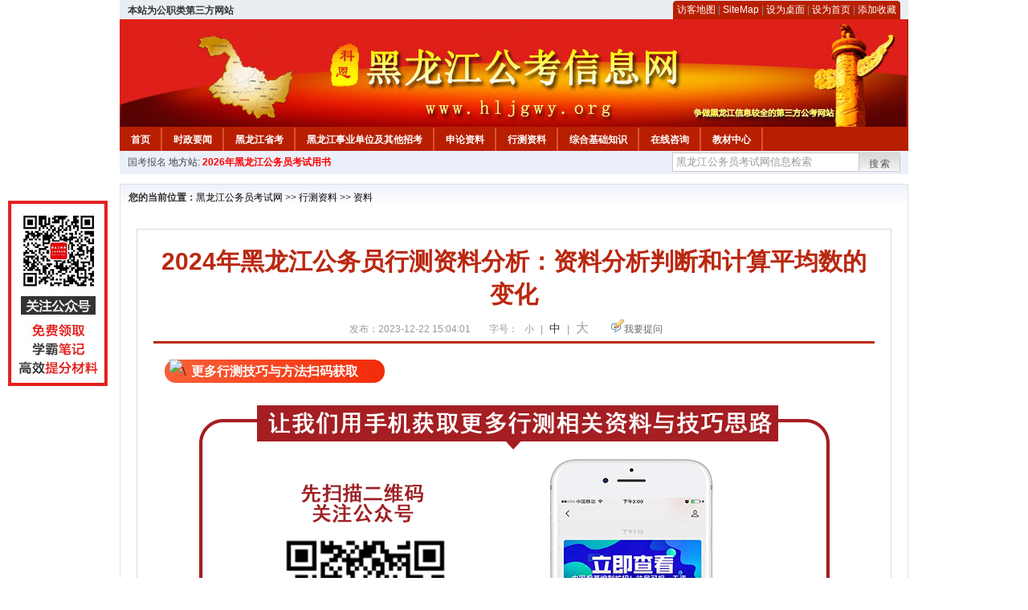

--- FILE ---
content_type: text/html
request_url: http://www.hljgwy.org/2023/1222/63178.html
body_size: 8110
content:
<!DOCTYPE html PUBLIC "-//W3C//DTD XHTML 1.0 Transitional//EN" "http://www.w3.org/TR/xhtml1/DTD/xhtml1-transitional.dtd">
<html xmlns="http://www.w3.org/1999/xhtml">
<head>
    <meta http-equiv="Content-Type" content="text/html; charset=gbk" />
    <title>2024年黑龙江公务员行测资料分析：资料分析判断和计算平均数的变化_黑龙江公务员考试网</title>
    <meta content="更多行测技巧与方法扫码获取行测资料分析技巧方法案例&nbsp;资料分析判断和计算平均数的变化" name="description" />
    <meta http-equiv="x-ua-compatible" content="ie=7" />
    <base href="http://www.hljgwy.org/" />
    <meta name="author" content="黑龙江公务员考试网,http://www.hljgwy.org/" />
    <meta name="Copyright" content="Copyright @ 2013 - 2014 All Rights Reserved 版权所有 黑龙江公务员考试网 " />
    <meta name="applicable-device" content="pc" >
    <link rel="alternate" media="only screen and(max-width:640px)" href="http://m.hljgwy.org/2023/1222/63178.html">
    <link href="css/main.css" rel="stylesheet" type="text/css" />
    <link href="css/tooltip.css" rel="stylesheet" type="text/css" />
    <script type="text/javascript" src="js/jquery.min.js"></script>
    <script type="text/javascript">
    //添加到收藏夹
    function addToFavorite()
    {
        var sURL = location.href;
        var sTitle = '黑龙江公务员考试网';
        try {
            window.external.addFavorite(sURL, sTitle);
        }
        catch (e)
        {
            try {
                window.sidebar.addPanel(sTitle, sURL, "");
            }
            catch (e)
            {
                alert("非IE浏览器用户，请使用Ctrl+D进行收藏添加");
            }
        }
    }

    //设为首页
    function setHomepage(){
        if (document.all){
        document.body.style.behavior='url(#default#homepage)';
        document.body.setHomePage(document.URL);
      }else if (window.sidebar){
            if(window.netscape){
           try{
              netscape.security.PrivilegeManager.enablePrivilege("UniversalXPConnect");
           }catch (e){
                        alert( "该操作被浏览器拒绝，如果想启用该功能，请在地址栏内输入 about:config,然后将项 signed.applets.codebase_principal_support 值该为true" );
           }
            }
        var prefs = Components.classes['@mozilla.org/preferences-service;1'].getService(Components. interfaces.nsIPrefBranch);
        prefs.setCharPref('browser.startup.homepage',document.URL);
        }
    }
    </script>
 
</head>

<body>
<div class="top">
    <ul class="left"><script type="text/javascript" src="http://www.hljgwy.org/js/head_tag_zhengfu.js?t=1"></script></ul>

  <div class="right">
<div class="rig"></div>
<div class="con">
    	<a href="sitemap.html">访客地图</a> |
    	<a href="sitemaps.xml">SiteMap</a> | 
    	<a href="desktop.php" rel="nofollow">设为桌面</a> | 
<a href="http://www.hljgwy.org/" onclick="setHomepage();" rel="nofollow">设为首页</a> | 
<a href="javascript:AddToFavorite();"  rel="nofollow">添加收藏</a>  
</div>
<div class="lef"></div>
  </div>

</div>
<div class="header" title="黑龙江公务员考试网，为您提供黑龙江公务员考试第一手资料！">
  <div class="lef"></div>
  <div class="con"></div>
  <div class="rig"></div>
</div>
<div class="nav">
  <ul class="l">
    <li><a href="http://www.hljgwy.org/">首页</a></li>
<li class="ivl"></li>
<li><a href="/category/31.html" id="menu_31">时政要闻</a></li>
<li class="ivl"></li>
<li><a href="/category/32.html" id="menu_32">黑龙江省考</a></li>
<li class="ivl"></li>
<li><a href="/category/33.html" id="menu_33">黑龙江事业单位及其他招考</a></li>
<li class="ivl"></li>
<li><a href="/category/34.html" id="menu_34">申论资料</a></li>
<li class="ivl"></li>
<li><a href="/category/35.html" id="menu_35">行测资料</a></li>
<li class="ivl"></li>
<li><a href="/category/36.html" id="menu_36">综合基础知识</a></li>
<li class="ivl"></li>
<li><a href="/ask" id="menu_136">在线咨询</a></li>
<li class="ivl"></li>
<li><a href="http://gwy.chnbook.org/" target="_blank" rel="nofollow">教材中心</a></li>
<li class="ivl"></li>  </ul>
</div>
<div class="l_site">
  <div class="l">
    <a target="_blank" href="http://www.zggwy.org" rel="nofollow">国考报名</a>
    地方站: 
             </div>
<script type="text/javascript" src="http://www.hljgwy.org/js/head_tag_yongshu.js"></script>
  <div class="r t_sea">
    <form name="f1" action="http://www.baidu.com/baidu" target="_blank">
      <input type="hidden" name="type" value="all" />
     <input type="text" name="word" value="黑龙江公务员考试网信息检索" onclick="if(this.value=='黑龙江公务员考试网信息检索')this.value=''" class="input_a l" onfocus="this.className='input_on l';" onblur="this.className='input_a l';" style="width:223px; float:left; " />
      <input name="tn" type="hidden" value="bds">
      <input name="cl" type="hidden" value="3">
      <input name="ct" type="hidden" value="2097152">
            <input name="si" type="hidden" value="www.hljgwy.org">
      <script language="javascript"> 
        <!-- 
        function checkform() {   
            if (document.search.q.value.length == 0) {   
                alert("请输入关键词!"); 
                document.search.q.focus(); 
                return false; 
            } 
        } 
        --> 
        </script>
      <div class="sea_btn" onmouseover="this.className='sea_btn sea_on'" onmouseout="this.className='sea_btn'">
      <a href="javascript:f1.submit();" rel="nofollow">搜索</a>
      	</div>
    </form>
  </div>
</div>
<script type="text/javascript" src="http://www.hljgwy.org/js/head_top_pic.js"></script>

<div class="cate_b con_t bbox" style="width:980px;">
  <div id="position"><b>您的当前位置：</b><a href="http://www.hljgwy.org/" target="_blank">黑龙江公务员考试网</a>  >> <a href="/category/35.html">行测资料</a> >> <a href="/category/52.html">资料</a></div>
  <div id="content">
    <h1>2024年黑龙江公务员行测资料分析：资料分析判断和计算平均数的变化</h1>
    <div class="source">
<style>.time2 a{margin-right:5px;}</style>
        
        <span>发布：2023-12-22 15:04:01</span>
        
<span class="zh">字号：
<a class="t_12" href="javascript:resetSize(1)" title="小号" rel="nofollow">小</a> | 
<a class="t_14 t_now" href="javascript:resetSize(2)" title="中号" rel="nofollow">中</a> | 
<a class="t_16" href="javascript:resetSize(3)" title="大号" rel="nofollow">大</a></span>

        <span><img src="images/quiz_ico.gif" alt="我要提问" /><a href="http://www.hljgwy.org/ask/question.php" target="_blank" rel="nofollow">我要提问</a></span>
    </div>
    <div class="main_content" id="article_content" style="font-size:14px;">
  
  <span style="margin: 0px auto; padding: 0px; font-size: 14px; font-family: 宋体;"><img src="" data-ratio="1.0813953488372092" data-w="86" data-width="100%" alt="\" style="margin: 0px -26px -9px 0px; padding: 0px; border: 0px; font-family: &quot;Microsoft YaHei&quot;; font-size: medium; width: 56px; transform: rotate(0deg);" /><span style="margin: 0px auto; padding: 6px 33px; font-size: medium; font-weight: bold; border-radius: 20px; background-image: linear-gradient(to right, rgb(248, 97, 56), rgb(243, 43, 10)); color: rgb(255, 255, 255);">更多行测技巧与方法扫码获取</span></span><section class="_editor" style="margin: 0px auto; padding: 0px; font-family: Verdana, 宋体, Arial, Helvetica, sans-serif; font-size: 14px;">
<div style="margin-right: auto; margin-left: auto; text-align: center;"><span style="margin: 0px auto; padding: 0px; font-family: 宋体;"><img src="http://download.hljgwy.org/hlj.%E8%A1%8C%E6%B5%8B%E9%9D%9E%E7%BB%83%E4%B9%A0%E9%A2%98%E5%89%AF%E6%9C%AC.png" alt="微信公众号" style="margin: 0px auto; padding: 0px; border: 0px;" /></span></div>
<span style="margin: 0px auto; padding: 0px; font-family: 宋体;"><img src="" data-ratio="1.0813953488372092" data-w="86" data-width="100%" alt="\" style="margin: 0px -26px -9px 0px; padding: 0px; border: 0px; font-family: &quot;Microsoft YaHei&quot;; font-size: medium; width: 56px; transform: rotate(0deg);" /><span style="margin: 0px auto; padding: 6px 33px; font-size: medium; font-weight: bold; border-radius: 20px; background-image: linear-gradient(to right, rgb(248, 97, 56), rgb(243, 43, 10)); color: rgb(255, 255, 255);">行测资料分析技巧方法案例</span></span></section>
<div style="margin-right: auto; margin-left: auto; font-family: Verdana, 宋体, Arial, Helvetica, sans-serif; font-size: 14px;">
<div style="margin-right: auto; margin-left: auto;">
<div style="margin-right: auto; margin-left: auto; text-align: center;">
<div style="margin-right: auto; margin-left: auto;"><font style="margin: 0px auto; padding: 0px;">&nbsp;</font></div>
</div>
</div>
</div>
<div style="margin-right: auto; margin-left: auto; font-family: Verdana, 宋体, Arial, Helvetica, sans-serif; font-size: 14px; text-align: center;">
<div style="margin-right: auto; margin-left: auto; font-size: 16px;">
<div style="margin-right: auto; margin-left: auto;">
<div style="margin-right: auto; margin-left: auto;">
<div style="margin-right: auto; margin-left: auto;">
<div style="margin-right: auto; margin-left: auto;">
<div style="margin-right: auto; margin-left: auto;">
<div style="margin-right: auto; margin-left: auto;">
<div style="margin-right: auto; margin-left: auto;">
<div style="margin-right: auto; margin-left: auto;">
<div style="margin-right: auto; margin-left: auto;">
<div style="margin-right: auto; margin-left: auto;">
<div style="margin-right: auto; margin-left: auto;">
<div style="margin-right: auto; margin-left: auto;">
<div style="margin-right: auto; margin-left: auto;">
<div style="margin-right: auto; margin-left: auto;">
<div style="margin-right: auto; margin-left: auto;">
<div style="margin-right: auto; margin-left: auto;">
<div style="margin-right: auto; margin-left: auto;">
<div style="margin-right: auto; margin-left: auto;">
<div style="margin-right: auto; margin-left: auto;">
<div style="margin-right: auto; margin-left: auto;">
<div style="margin-right: auto; margin-left: auto;">
<div style="margin-right: auto; margin-left: auto;">
<div style="margin-right: auto; margin-left: auto;">
<div style="margin-right: auto; margin-left: auto;">
<div style="margin-right: auto; margin-left: auto;">
<div style="margin-right: auto; margin-left: auto;">
<div style="margin-right: auto; margin-left: auto;">
<div style="margin-right: auto; margin-left: auto;">
<div style="margin-right: auto; margin-left: auto;">
<div style="margin-right: auto; margin-left: auto;">
<div style="margin-right: auto; margin-left: auto;">
<div style="margin-right: auto; margin-left: auto;">
<div style="margin-right: auto; margin-left: auto;">
<div style="margin-right: auto; margin-left: auto;">
<div style="margin-right: auto; margin-left: auto;">
<div style="margin-right: auto; margin-left: auto;">
<div style="margin-right: auto; margin-left: auto;">
<div style="margin-right: auto; margin-left: auto;">
<div style="margin-right: auto; margin-left: auto;">
<div style="margin-right: auto; margin-left: auto;">
<div style="margin-right: auto; margin-left: auto;">
<div style="margin-right: auto; margin-left: auto;">
<div style="margin-right: auto; margin-left: auto;">
<div style="margin-right: auto; margin-left: auto;">
<div style="margin-right: auto; margin-left: auto;">
<div style="margin-right: auto; margin-left: auto;">
<div style="margin-right: auto; margin-left: auto;">
<div style="margin-right: auto; margin-left: auto;"><font face="Verdana, 宋体, Arial, Helvetica, sans-serif" style="margin: 0px auto; padding: 0px;"><span style="margin: 0px auto; padding: 0px; font-size: 14px;"><b style="margin: 0px auto; padding: 0px;">资料分析判断和计算平均数的变化<br style="margin: 0px auto; padding: 0px;" />
</b></span></font><font style="margin: 0px auto; padding: 0px;"><span style="margin: 0px auto; padding: 0px; font-size: 14px;"><b style="margin: 0px auto; padding: 0px;"><br type="_moz" style="margin: 0px auto; padding: 0px;" />
</b></span></font></div>
<div style="margin-right: auto; margin-left: auto; text-align: start;">
<div style="margin-right: auto; margin-left: auto;">
<div style="margin-right: auto; margin-left: auto;">
<div style="margin-right: auto; margin-left: auto;">
<div style="margin-right: auto; margin-left: auto;">
<div style="margin-right: auto; margin-left: auto;">
<div style="margin-right: auto; margin-left: auto;">
<div style="margin-right: auto; margin-left: auto;">
<div style="margin-right: auto; margin-left: auto;">
<div style="margin-right: auto; margin-left: auto;">
<div style="margin-right: auto; margin-left: auto;">
<div style="margin-right: auto; margin-left: auto;">
<div style="margin-right: auto; margin-left: auto;">
<div style="margin-right: auto; margin-left: auto;">
<div style="margin-right: auto; margin-left: auto;">
<div style="margin-right: auto; margin-left: auto;">
<div style="margin-right: auto; margin-left: auto;">
<div style="margin-right: auto; margin-left: auto;">
<div style="margin-right: auto; margin-left: auto;">
<div style="margin-right: auto; margin-left: auto;">
<div style="margin-right: auto; margin-left: auto;">
<div style="margin-right: auto; margin-left: auto;">
<div style="margin-right: auto; margin-left: auto;">
<div style="margin-right: auto; margin-left: auto;">
<div style="margin-right: auto; margin-left: auto;">
<div style="margin-right: auto; margin-left: auto;">
<div style="margin-right: auto; margin-left: auto;">
<div style="margin-right: auto; margin-left: auto;">
<div style="margin-right: auto; margin-left: auto;">
<div style="margin-right: auto; margin-left: auto;">
<div style="margin-right: auto; margin-left: auto;">
<div style="margin-right: auto; margin-left: auto;">
<div style="margin-right: auto; margin-left: auto;">
<div style="margin-right: auto; margin-left: auto;">
<div style="margin-right: auto; margin-left: auto;">
<div style="margin-right: auto; margin-left: auto;">
<div style="margin-right: auto; margin-left: auto;">
<div style="margin-right: auto; margin-left: auto;">
<div style="margin-right: auto; margin-left: auto;">
<div style="margin-right: auto; margin-left: auto;">
<div style="margin-right: auto; margin-left: auto;">
<div style="margin-right: auto; margin-left: auto;">
<div style="margin-right: auto; margin-left: auto;">
<div style="margin-right: auto; margin-left: auto;">
<div style="margin-right: auto; margin-left: auto;">
<div style="margin-right: auto; margin-left: auto;">
<div style="margin-right: auto; margin-left: auto;">
<div style="margin-right: auto; margin-left: auto;">
<div style="margin-right: auto; margin-left: auto;">
<div style="margin-right: auto; margin-left: auto;">
<div style="margin-right: auto; margin-left: auto;">
<div style="margin-right: auto; margin-left: auto;">
<div style="margin-right: auto; margin-left: auto;">
<div style="margin-right: auto; margin-left: auto;">
<div style="margin-right: auto; margin-left: auto;">
<div style="margin-right: auto; margin-left: auto;">
<div style="margin-right: auto; margin-left: auto;">
<div style="margin-right: auto; margin-left: auto;">
<div style="margin-right: auto; margin-left: auto;">
<div style="margin-right: auto; margin-left: auto;">
<div style="margin-right: auto; margin-left: auto;">
<div style="margin-right: auto; margin-left: auto;">
<div style="margin-right: auto; margin-left: auto;">
<div style="margin-right: auto; margin-left: auto;">
<div style="margin-right: auto; margin-left: auto;">
<div style="margin-right: auto; margin-left: auto;">
<div style="margin-right: auto; margin-left: auto;">
<div style="margin-right: auto; margin-left: auto;">
<div style="margin-right: auto; margin-left: auto;">
<div style="margin-right: auto; margin-left: auto;">
<div style="margin-right: auto; margin-left: auto;">
<div style="margin-right: auto; margin-left: auto;">
<div style="margin-right: auto; margin-left: auto;">
<div style="margin-right: auto; margin-left: auto;">
<div style="margin-right: auto; margin-left: auto;">
<div style="margin-right: auto; margin-left: auto;">
<div style="margin-right: auto; margin-left: auto;">
<div style="margin-right: auto; margin-left: auto;">
<div style="margin-right: auto; margin-left: auto;">
<div style="margin-right: auto; margin-left: auto;">
<div style="margin-right: auto; margin-left: auto;">
<div style="margin-right: auto; margin-left: auto;">
<div style="margin-right: auto; margin-left: auto;"><span style="margin: 0px auto; padding: 0px; font-size: 14px;">
<div style="margin-right: auto; margin-left: auto;">
<div style="margin-right: auto; margin-left: auto;">
<div style="margin-right: auto; margin-left: auto;">
<div style="margin-right: auto; margin-left: auto;"><font face="Verdana, 宋体, Arial, Helvetica, sans-serif" style="margin: 0px auto; padding: 0px;">
<div style="margin-right: auto; margin-left: auto;">
<div style="margin-right: auto; margin-left: auto;">　　&ldquo;平均数&rdquo;是行测资料分析的常考考点之一，但由于部分小伙伴们对该考点不够熟悉，导致遗憾失分，今天，中公教育特地为大家分享，如何判断和计算平均数的变化。</div>
<div style="margin-right: auto; margin-left: auto;">&nbsp;</div>
<div style="margin-right: auto; margin-left: auto;">　　一、判断平均数的变化</div>
<div style="margin-right: auto; margin-left: auto;">&nbsp;</div>
<div style="margin-right: auto; margin-left: auto;">　　1.若总量增长率&gt;份数增长率，则现期平均数&gt;基期平均数，现期平均数较基期平均数上升;</div>
<div style="margin-right: auto; margin-left: auto;">&nbsp;</div>
<div style="margin-right: auto; margin-left: auto;">　　2.若总量增长率&lt;份数增长率，则现期平均数&lt;基期平均数，现期平均数较基期平均数下降;</div>
<div style="margin-right: auto; margin-left: auto;">&nbsp;</div>
<div style="margin-right: auto; margin-left: auto;">　　3.若总量增长率=份数增长率，则现期平均数=基期平均数，现期平均数较基期平均数不变。</div>
<div style="margin-right: auto; margin-left: auto;">&nbsp;</div>
<div style="margin-right: auto; margin-left: auto;">　　【例1】2018年，我国商业营业用房销售面积11971万平方米，比上年减少6.8%;总销售额13349亿元，比上年增长0.7%。</div>
<div style="margin-right: auto; margin-left: auto;">&nbsp;</div>
<div style="margin-right: auto; margin-left: auto;">　　问题：2018年我国商业营业用房平均销售价格比2017年增长还是减少了?</div>
<div style="margin-right: auto; margin-left: auto;">&nbsp;</div>
<div style="margin-right: auto; margin-left: auto;">　　【解析】增长。问题是判断2018年我国商业营业用房平均销售价格相比上年同期是否有所减少，即判断平均数的变化。商业营业用房平均销售价格=总销售额&divide;商业营业用房销售面积。其中总销售额增长率(0.7%)&gt;商业营业用房销售面积增长率(-6.8%)，即总量增长率&gt;份数增长率，可知，与上年同期相比，2018年我国商业营业用房平均销售价格比2017年有所增长。</div>
<div style="margin-right: auto; margin-left: auto;">&nbsp;</div>
<div style="margin-right: auto; margin-left: auto;">　　二、计算平均数的变化</div>
<div style="margin-right: auto; margin-left: auto;">&nbsp;</div>
<div style="margin-right: auto; margin-left: auto;">　　平均数的变化，包括变化量和变化率，公式如下：</div>
<div style="margin-right: auto; margin-left: auto;">&nbsp;</div>
<div style="margin-right: auto; margin-left: auto;">　　1.平均数的变化量=现期平均数-基期平均数=[现期总量/现期份数]X[(总量增长率-份数增长率)/(1+总量增长率)]</div>
<div style="margin-right: auto; margin-left: auto;">&nbsp;</div>
<div style="margin-right: auto; margin-left: auto;">　　2.平均数的变化率=平均数的变化量/基期平均数=(总量增长率-份数增长率)/(1+份数增长率)</div>
<div style="margin-right: auto; margin-left: auto;">&nbsp;</div>
<div style="margin-right: auto; margin-left: auto;">　　从最近几年的考查情况来看，考查平均数的变化率比变化量会多一些，如下题：</div>
<div style="margin-right: auto; margin-left: auto;">&nbsp;</div>
<div style="margin-right: auto; margin-left: auto;">　　【例2】2019年1-7月，北京市文化娱乐休闲服务行业总收入63.9亿元(同比下降2.6%)，该行业从业人员2.5万人(同比下降3.9%)。</div>
<div style="margin-right: auto; margin-left: auto;">&nbsp;</div>
<div style="margin-right: auto; margin-left: auto;">　　问题：与上年同期相比，2019年1-7月北京市文化娱乐休闲服务行业从业人员平均每人创造收入上升/下降了百分之几?</div>
<div style="margin-right: auto; margin-left: auto;">&nbsp;</div>
<div style="margin-right: auto; margin-left: auto;">　　【解析】上升了1.35%。问题问的2019年1-7月北京市文化娱乐休闲服务行业从业人员平均每人创造收入上升/下降了百分之几?首先判断平均数的变化。平均每人创造收入=总收入&divide;从业人员人数。其中总收入的增长率(-2.6%)&gt;从业人员人数的增长率(-3.9%)，即总量增长率&gt;份数增长率，可知，与上年同期相比，2019年1-7月北京市文化娱乐休闲服务行业从业人员平均每人创造收入有所上升，上升了[-2.6%-(-3.9%)]/1+(-3.9%)&asymp;1.35%。</div>
</div>
</font></div>
</div>
</div>
</div>
</span></div>
</div>
</div>
</div>
</div>
</div>
</div>
</div>
</div>
</div>
</div>
</div>
</div>
</div>
</div>
</div>
</div>
</div>
</div>
</div>
</div>
</div>
</div>
</div>
</div>
</div>
</div>
</div>
</div>
</div>
</div>
</div>
</div>
</div>
</div>
</div>
</div>
</div>
</div>
</div>
</div>
</div>
</div>
</div>
</div>
</div>
</div>
</div>
</div>
</div>
</div>
</div>
</div>
</div>
</div>
</div>
</div>
</div>
</div>
</div>
</div>
</div>
</div>
</div>
</div>
</div>
</div>
</div>
</div>
</div>
</div>
</div>
</div>
</div>
</div>
</div>
</div>
</div>
</div>
</div>
</div>
</div>
</div>
</div>
</div>
</div>
</div>
</div>
</div>
</div>
</div>
</div>
</div>
</div>
</div>
</div>
</div>
</div>
</div>
</div>
</div>
</div>
</div>
</div>
</div>
</div>
</div>
</div>
</div>
</div>
</div>
</div>
</div>
</div>
<div style="margin-right: auto; margin-left: auto; text-align: start;">
<div style="margin-right: auto; margin-left: auto;">
<div style="margin-right: auto; margin-left: auto;">
<div style="margin-right: auto; margin-left: auto;">
<div style="margin-right: auto; margin-left: auto;">
<div style="margin-right: auto; margin-left: auto;">
<div style="margin-right: auto; margin-left: auto;">
<div style="margin-right: auto; margin-left: auto;">
<div style="margin-right: auto; margin-left: auto;">
<div style="margin-right: auto; margin-left: auto;">
<div style="margin-right: auto; margin-left: auto;">
<div style="margin-right: auto; margin-left: auto;">
<div style="margin-right: auto; margin-left: auto;">
<div style="margin-right: auto; margin-left: auto;">
<div style="margin-right: auto; margin-left: auto;">
<div style="margin-right: auto; margin-left: auto;">
<div style="margin-right: auto; margin-left: auto;">
<div style="margin-right: auto; margin-left: auto;">
<div style="margin-right: auto; margin-left: auto;">
<div style="margin-right: auto; margin-left: auto;">
<div style="margin-right: auto; margin-left: auto;">
<div style="margin-right: auto; margin-left: auto;">
<div style="margin-right: auto; margin-left: auto;">
<div style="margin-right: auto; margin-left: auto;">
<div style="margin-right: auto; margin-left: auto;">
<div style="margin-right: auto; margin-left: auto;">
<div style="margin-right: auto; margin-left: auto;">
<div style="margin-right: auto; margin-left: auto;">
<div style="margin-right: auto; margin-left: auto;">
<div style="margin-right: auto; margin-left: auto;">
<div style="margin-right: auto; margin-left: auto;">
<div style="margin-right: auto; margin-left: auto;">
<div style="margin-right: auto; margin-left: auto;">
<div style="margin-right: auto; margin-left: auto;">
<div style="margin-right: auto; margin-left: auto;">
<div style="margin-right: auto; margin-left: auto;">
<div style="margin-right: auto; margin-left: auto;">
<div style="margin-right: auto; margin-left: auto;">
<div style="margin-right: auto; margin-left: auto;">
<div style="margin-right: auto; margin-left: auto;">
<div style="margin-right: auto; margin-left: auto;">
<div style="margin-right: auto; margin-left: auto;">
<div style="margin-right: auto; margin-left: auto;">
<div style="margin-right: auto; margin-left: auto;">
<div style="margin-right: auto; margin-left: auto;">
<div style="margin-right: auto; margin-left: auto;">
<div style="margin-right: auto; margin-left: auto;">
<div style="margin-right: auto; margin-left: auto;">
<div style="margin-right: auto; margin-left: auto;">
<div style="margin-right: auto; margin-left: auto;">
<div style="margin-right: auto; margin-left: auto;">
<div style="margin-right: auto; margin-left: auto;">
<div style="margin-right: auto; margin-left: auto;">
<div style="margin-right: auto; margin-left: auto;">
<div style="margin-right: auto; margin-left: auto;">
<div style="margin-right: auto; margin-left: auto;">
<div style="margin-right: auto; margin-left: auto;">
<div style="margin-right: auto; margin-left: auto;">
<div style="margin-right: auto; margin-left: auto;">
<div style="margin-right: auto; margin-left: auto;">
<div style="margin-right: auto; margin-left: auto;"><span style="margin: 0px auto; padding: 0px; font-size: 14px;"><br type="_moz" style="margin: 0px auto; padding: 0px;" />
</span></div>
</div>
</div>
</div>
</div>
</div>
</div>
</div>
</div>
</div>
</div>
</div>
</div>
</div>
</div>
</div>
</div>
</div>
</div>
</div>
</div>
</div>
</div>
</div>
</div>
</div>
</div>
</div>
</div>
</div>
</div>
</div>
</div>
</div>
</div>
</div>
</div>
</div>
</div>
</div>
</div>
</div>
</div>
</div>
</div>
</div>
</div>
</div>
</div>
</div>
</div>
</div>
</div>
</div>
</div>
</div>
</div>
</div>
</div>
</div>
</div>
</div>
</div>
</div>
</div>
</div>
</div>
</div>
</div>
</div>
</div>
</div>
</div>
</div>
</div>
</div>
</div>
</div>
</div>
<font style="margin: 0px auto; padding: 0px; font-family: Verdana, 宋体, Arial, Helvetica, sans-serif; font-size: 14px;">
<div style="margin-right: auto; margin-left: auto;"><strong style="margin: 0px auto; padding: 0px;">　　<span style="margin: 0px auto; padding: 0px; color: rgb(255, 0, 0);">更多黑龙江公务员考试备考推荐</span><a href="http://gwy.chnbook.org/goods.php?id=13" target="_blank" style="margin: 0px auto; padding: 0px; color: blue;">2024年黑龙江公务员考试用书</a>。</strong><br style="margin: 0px auto; padding: 0px;" />
<div style="margin-right: auto; margin-left: auto;">
<div style="margin-right: auto; margin-left: auto;">
<div style="margin-right: auto; margin-left: auto; text-align: center;">
<div style="margin-right: auto; margin-left: auto;">
<div style="margin-right: auto; margin-left: auto;">
<div style="margin-right: auto; margin-left: auto;">
<div style="margin-right: auto; margin-left: auto;">
<div style="margin-right: auto; margin-left: auto;">
<div style="margin-right: auto; margin-left: auto;">
<div style="margin-right: auto; margin-left: auto;">
<div style="margin-right: auto; margin-left: auto;">
<div style="margin-right: auto; margin-left: auto;">
<div style="margin-right: auto; margin-left: auto;">
<div style="margin-right: auto; margin-left: auto;">
<div style="margin-right: auto; margin-left: auto;">
<div style="margin-right: auto; margin-left: auto;">
<div style="margin-right: auto; margin-left: auto;">
<div style="margin-right: auto; margin-left: auto;">
<div style="margin-right: auto; margin-left: auto;">
<div style="margin-right: auto; margin-left: auto;">
<div style="margin-right: auto; margin-left: auto;">
<div style="margin-right: auto; margin-left: auto;">
<div style="margin-right: auto; margin-left: auto;">
<div style="margin-right: auto; margin-left: auto;">
<div style="margin-right: auto; margin-left: auto;">
<div style="margin-right: auto; margin-left: auto;">
<div style="margin-right: auto; margin-left: auto;">
<div style="margin-right: auto; margin-left: auto;">
<div style="margin-right: auto; margin-left: auto;">
<div style="margin-right: auto; margin-left: auto;">
<div style="margin-right: auto; margin-left: auto;">
<div style="margin-right: auto; margin-left: auto;">
<div style="margin-right: auto; margin-left: auto;">
<div style="margin-right: auto; margin-left: auto;">
<div style="margin-right: auto; margin-left: auto;">
<div style="margin-right: auto; margin-left: auto;">
<div style="margin-right: auto; margin-left: auto;">
<div style="margin-right: auto; margin-left: auto;">
<div style="margin-right: auto; margin-left: auto;">
<div style="margin-right: auto; margin-left: auto;">
<div style="margin-right: auto; margin-left: auto;">
<div style="margin-right: auto; margin-left: auto;">
<div style="margin-right: auto; margin-left: auto;">
<div style="margin-right: auto; margin-left: auto;">
<div style="margin-right: auto; margin-left: auto;">
<div style="margin-right: auto; margin-left: auto;">
<div style="margin-right: auto; margin-left: auto;">
<div style="margin-right: auto; margin-left: auto;">
<div style="margin-right: auto; margin-left: auto;">
<div style="margin-right: auto; margin-left: auto;">
<div style="margin-right: auto; margin-left: auto;">
<div style="margin-right: auto; margin-left: auto;">
<div style="margin-right: auto; margin-left: auto;">
<div style="margin-right: auto; margin-left: auto;">
<div style="margin-right: auto; margin-left: auto;">
<div style="margin-right: auto; margin-left: auto;">
<div style="margin-right: auto; margin-left: auto;">
<div style="margin-right: auto; margin-left: auto;">
<div style="margin-right: auto; margin-left: auto;">
<div style="margin-right: auto; margin-left: auto;">
<div style="margin-right: auto; margin-left: auto;">
<div style="margin-right: auto; margin-left: auto;">
<div style="margin-right: auto; margin-left: auto;">
<div style="margin-right: auto; margin-left: auto;">
<div style="margin-right: auto; margin-left: auto;">&nbsp;</div>
<section class="_editor" style="margin: 0px auto; padding: 0px;"></section></div>
</div>
</div>
</div>
</div>
</div>
</div>
</div>
</div>
</div>
</div>
</div>
</div>
</div>
</div>
</div>
</div>
</div>
</div>
</div>
</div>
</div>
</div>
</div>
</div>
</div>
</div>
</div>
</div>
</div>
</div>
</div>
</div>
</div>
</div>
</div>
</div>
</div>
</div>
</div>
</div>
</div>
</div>
</div>
</div>
</div>
</div>
</div>
</div>
</div>
</div>
</div>
</div>
</div>
</div>
</div>
</div>
</div>
</div>
</div>
</div>
</div>
</div>
</div>
<div style="margin-right: auto; margin-left: auto;"><span style="margin: 0px auto; padding: 0px;"><section class="_editor" style="margin: 0px auto; padding: 0px;"><span style="margin: 0px auto; padding: 0px; font-family: 宋体;"><img src="" data-ratio="1.0813953488372092" data-w="86" data-width="100%" alt="\" style="margin: 0px -26px -9px 0px; padding: 0px; border: 0px; font-family: &quot;Microsoft YaHei&quot;; font-size: medium; width: 56px; transform: rotate(0deg);" /><span style="margin: 0px auto; padding: 6px 33px; font-size: medium; font-weight: bold; border-radius: 20px; background-image: linear-gradient(to right, rgb(248, 97, 56), rgb(243, 43, 10)); color: rgb(255, 255, 255);">行测判断推理技巧方法案例</span></span></section>
<div style="margin-right: auto; margin-left: auto;">
<div style="margin-right: auto; margin-left: auto;"><font face="Verdana, 宋体, Arial, Helvetica, sans-serif" style="margin: 0px auto; padding: 0px;">&nbsp;</font></div>
</div>
<div style="margin-right: auto; margin-left: auto;"><font face="宋体" style="margin: 0px auto; padding: 0px;"><span style="margin: 0px auto; padding: 0px;">&nbsp; &nbsp; 黑龙江公务员考试公共笔试科目为《行政职业能力测验》和《申论》。</span></font></div>
<div style="margin-right: auto; margin-left: auto;"><font face="宋体" style="margin: 0px auto; padding: 0px;"><span style="margin: 0px auto; padding: 0px;"><br style="margin: 0px auto; padding: 0px;" />
</span></font></div>
<div style="margin-right: auto; margin-left: auto; text-align: center;"><span style="margin: 0px auto; padding: 0px; color: rgb(0, 0, 255);"><span style="margin: 0px auto; padding: 0px; font-size: 16px;"><strong style="margin: 0px auto; padding: 0px;"><font face="宋体" style="margin: 0px auto; padding: 0px;">黑龙江省考笔试更多实用技巧<br style="margin: 0px auto; padding: 0px;" />
<br style="margin: 0px auto; padding: 0px;" />
</font></strong></span></span><img src="http://download.hljgwy.org/1012428965.jpg" alt="\" width="300" style="margin: 0px auto; padding: 0px; border: 0px;" /></div>
<div style="margin-right: auto; margin-left: auto; text-align: center;">
<div style="margin-right: auto; margin-left: auto; text-align: start; caret-color: rgb(255, 0, 0);"><section data-role="outer" label="Powered by 135editor.com" style="margin: 0px auto; padding: 0px;"><section class="_135editor" data-role="title" data-tools="135编辑器" data-id="96391" style="margin: 0px auto; padding: 0px;"><section style="margin: 15px auto; padding: 0px;"><section style="margin: -7px auto 0px 4px; padding: 0px; text-align: center; line-height: 1; box-sizing: border-box;"><section data-role="outer" label="Powered by 135editor.com" style="margin: 0px auto; padding: 0px; text-align: start;"><section class="_135editor" data-role="title" data-tools="135编辑器" data-id="85496" style="margin: 0px auto; padding: 0px;"><section class="layout" data-width="80%" style="margin: 0px auto; padding: 0px; box-sizing: border-box; width: 686.396px; max-width: 80%;"><section style="margin: 5px auto -30px; padding: 0px;">
<p align="center" style="margin: 0px auto; vertical-align: inherit; text-align: center;"><br style="margin: 0px auto; padding: 0px;" />
<span style="margin: 0px auto; padding: 0px; font-size: 22px;"><font color="#ef7060" face="Verdana, 宋体, Arial, Helvetica, sans-serif" style="margin: 0px auto; padding: 0px;"><b style="margin: 0px auto; padding: 0px;"><a href="http://gwy.chnbook.org/goods.php?id=306" target="_blank" style="margin: 0px auto; padding: 0px; color: blue;"><span style="margin: 0px auto; padding: 0px; color: rgb(255, 0, 0);">黑龙江公务员考试快速提分手册</span></a></b></font></span><span style="margin: 0px auto; padding: 0px; color: rgb(255, 0, 0);"><font face="Verdana, 宋体, Arial, Helvetica, sans-serif" style="margin: 0px auto; padding: 0px;"><span style="margin: 0px auto; padding: 0px; font-size: 20px;"><b style="margin: 0px auto; padding: 0px;"><br style="margin: 0px auto; padding: 0px;" />
</b></span></font></span><font color="#ef7060" face="Verdana, 宋体, Arial, Helvetica, sans-serif" style="margin: 0px auto; padding: 0px;"><span style="margin: 0px auto; padding: 0px; font-size: 20px;"><b style="margin: 0px auto; padding: 0px;"><br style="margin: 0px auto; padding: 0px;" />
<br type="_moz" style="margin: 0px auto; padding: 0px;" />
</b></span></font></p>
</section><section class="assistant" style="margin: 5px 2px 30px; padding: 0px;"><section data-width="100%" style="margin: 3px 0px 0px; padding: 10px 0px; box-sizing: border-box; display: inline-block; width: 682.396px; color: rgb(239, 112, 96); float: left; border-color: rgb(239, 112, 96); max-width: 100%;"><section style="margin: 1em 0px 0px; padding: 0px; border: 0px none rgb(239, 112, 96); clear: both; box-sizing: border-box; color: inherit;"><section style="margin: -18px auto 0px; padding: 0px; text-decoration: inherit; color: inherit; border-color: rgb(239, 112, 96); box-sizing: border-box; background-color: transparent;"><section style="margin: 0px auto 1em; padding: 0px; box-sizing: border-box; color: inherit; border-color: rgb(239, 112, 96);"><section data-width="100%" style="margin: 0px auto; padding: 0px; box-sizing: border-box; border-top: 1px solid rgb(239, 112, 96); width: 682.396px; float: left; border-right-color: rgb(239, 112, 96); border-bottom-color: rgb(239, 112, 96); border-left-color: rgb(239, 112, 96); color: inherit; height: 1px; overflow: hidden; max-width: 100%;"><br style="margin: 0px auto; padding: 0px;" />
</section></section></section></section></section></section></section></section></section></section></section></section></section></div>
<section class="_135editor" data-role="paragraph" style="margin: 0px auto; padding: 0px; text-align: start; caret-color: rgb(255, 0, 0);">
<p style="margin: 0px auto; vertical-align: inherit; text-align: center;"><strong style="margin: 0px auto; padding: 0px; color: rgb(255, 0, 255); font-family: 宋体, 黑体, 幼圆, 楷体, 仿宋, Arial, Verdana, sans-serif; font-size: 16px;"><font face="宋体" style="margin: 0px auto; padding: 0px;"><span style="margin: 0px auto; padding: 0px; font-size: 14px;">快速掌握出题规律，提炼解题技巧，强化提升10%的解题时间</span></font></strong></p>
</section></div>
<div style="margin-right: auto; margin-left: auto; text-align: center;"><font face="宋体" style="margin: 0px auto; padding: 0px;"><span style="margin: 0px auto; padding: 0px;"><br style="margin: 0px auto; padding: 0px;" />
</span></font></div>
<div style="margin-right: auto; margin-left: auto; text-align: center;"><font face="宋体" style="margin: 0px auto; padding: 0px;"><span style="margin: 0px auto; padding: 0px;">为考生在考场争取时间，助力快速&ldquo;拿分&rdquo;</span></font></div>
<div style="margin-right: auto; margin-left: auto; text-align: center;"><font face="宋体" style="margin: 0px auto; padding: 0px;"><span style="margin: 0px auto; padding: 0px;"><br style="margin: 0px auto; padding: 0px;" />
</span></font></div>
<div style="margin-right: auto; margin-left: auto; text-align: center;"><img src="http://download.hljgwy.org/20012027224.jpg" width="260" height="260" alt="\" style="margin: 0px auto; padding: 0px; border: 0px;" /></div>
<div style="margin-right: auto; margin-left: auto; text-align: center;"><span style="margin: 0px auto; padding: 0px;"><br style="margin: 0px auto; padding: 0px;" />
</span></div>
<div style="margin-right: auto; margin-left: auto; text-align: center;"><section data-role="outer" class="article135" label="edit by 135editor" style="margin: 0px auto; padding: 0px;"><section class="_135editor" data-role="title" data-tools="135编辑器" data-id="123211" style="margin: 0px auto; padding: 0px;"><section style="margin: 10px auto; padding: 0px; display: flex; justify-content: center;"><section style="margin: 0px auto; padding: 0px;"><section style="margin: 0px auto; padding: 0px; display: flex; justify-content: center;"><section style="margin: 0px auto; padding: 4px 15px; color: rgb(255, 255, 255); border-radius: 25px; background-color: rgb(129, 209, 246); box-sizing: border-box;"><span style="margin: 0px auto; padding: 0px; color: rgb(0, 0, 0);"><strong class="135brush" data-brushtype="text" style="margin: 0px auto; padding: 0px;">&gt;&gt;&gt;<a href="http://gwy.chnbook.org/goods.php?id=306" target="_blank" style="margin: 0px auto; padding: 0px; color: blue;"><span style="margin: 0px auto; padding: 0px; font-size: 18px;"><span style="margin: 0px auto; padding: 0px; color: rgb(0, 0, 0);">点击订购</span></span></a></strong></span></section>
<div style="margin-right: auto; margin-left: auto;"><span style="margin: 0px auto; padding: 0px;"><br style="margin: 0px auto; padding: 0px;" />
</span></div>
</section></section></section></section></section></div>
</span></div>
</div>
</font><span style="margin: 0px auto; padding: 0px; font-family: Verdana, 宋体, Arial, Helvetica, sans-serif; font-size: 14px; transform: rotate(0deg);">
<div style="margin-right: auto; margin-left: auto;">
<div style="margin-right: auto; margin-left: auto;">
<div style="margin-right: auto; margin-left: auto;">
<div style="margin-right: auto; margin-left: auto;"><font face="Verdana, 宋体, Arial, Helvetica, sans-serif" style="margin: 0px auto; padding: 0px;"><span style="margin: 0px auto; padding: 0px; text-align: center; transform: rotate(0deg);">
<div style="margin-right: auto; margin-left: auto;">
<div style="margin-right: auto; margin-left: auto; text-align: start;">
<div style="margin-right: auto; margin-left: auto;">
<div style="margin-right: auto; margin-left: auto;"><font face="Verdana, 宋体, Arial, Helvetica, sans-serif" style="margin: 0px auto; padding: 0px;">
<div style="margin-right: auto; margin-left: auto;">
<div style="margin-right: auto; margin-left: auto;">
<div style="margin-right: auto; margin-left: auto;">
<div style="margin-right: auto; margin-left: auto;">
<div style="margin-right: auto; margin-left: auto;">
<div style="margin-right: auto; margin-left: auto;">
<div style="margin-right: auto; margin-left: auto;"><span style="margin: 0px auto; padding: 0px;">
<div style="margin-right: auto; margin-left: auto;">
<div style="margin-right: auto; margin-left: auto;">
<div style="margin-right: auto; margin-left: auto;">
<div style="margin-right: auto; margin-left: auto;">
<div style="margin-right: auto; margin-left: auto;">
<div style="margin-right: auto; margin-left: auto;">
<div style="margin-right: auto; margin-left: auto;">
<div style="margin-right: auto; margin-left: auto;">
<div style="margin-right: auto; margin-left: auto;">
<div style="margin-right: auto; margin-left: auto;">
<div style="margin-right: auto; margin-left: auto;">
<div style="margin-right: auto; margin-left: auto;">
<div style="margin-right: auto; margin-left: auto;">
<div style="margin-right: auto; margin-left: auto;">
<div style="margin-right: auto; margin-left: auto;">
<div style="margin-right: auto; margin-left: auto;">
<div style="margin-right: auto; margin-left: auto;">
<div style="margin-right: auto; margin-left: auto;">
<div style="margin-right: auto; margin-left: auto;">
<div style="margin-right: auto; margin-left: auto;">
<div style="margin-right: auto; margin-left: auto;">
<div style="margin-right: auto; margin-left: auto;">
<div style="margin-right: auto; margin-left: auto;">
<div style="margin-right: auto; margin-left: auto;">
<div style="margin-right: auto; margin-left: auto;">
<div style="margin-right: auto; margin-left: auto;">
<div style="margin-right: auto; margin-left: auto;">
<div style="margin-right: auto; margin-left: auto;">
<div style="margin-right: auto; margin-left: auto;">
<div style="margin-right: auto; margin-left: auto;">
<div style="margin-right: auto; margin-left: auto;">
<div style="margin-right: auto; margin-left: auto;">
<div style="margin-right: auto; margin-left: auto;">
<div style="margin-right: auto; margin-left: auto;">
<div style="margin-right: auto; margin-left: auto;">
<div style="margin-right: auto; margin-left: auto;">&nbsp;</div>
</div>
</div>
</div>
</div>
</div>
</div>
</div>
</div>
</div>
</div>
</div>
</div>
</div>
</div>
</div>
</div>
</div>
</div>
</div>
</div>
</div>
</div>
</div>
</div>
</div>
</div>
</div>
</div>
</div>
</div>
</div>
</div>
</div>
</div>
</div>
</span></div>
</div>
</div>
</div>
</div>
</div>
</div>
</font></div>
</div>
</div>
</div>
</span></font></div>
</div>
</div>
</div>
</span>
<div style="margin-right: auto; margin-left: auto; font-family: Verdana, 宋体, Arial, Helvetica, sans-serif; font-size: 14px;"><span style="margin: 0px auto; padding: 0px; font-family: 宋体;"><img src="" data-ratio="1.0813953488372092" data-w="86" data-width="100%" alt="\" style="margin: 0px -26px -9px 0px; padding: 0px; border: 0px; font-family: &quot;Microsoft YaHei&quot;; font-size: medium; width: 56px; transform: rotate(0deg);" /><span style="margin: 0px auto; padding: 6px 33px; font-size: medium; font-weight: bold; border-radius: 20px; background-image: linear-gradient(to right, rgb(248, 97, 56), rgb(243, 43, 10)); color: rgb(255, 255, 255);">行测资料分析技巧还没掌握？扫码回复&ldquo;咨询老师&rdquo;</span><br data-filtered="filtered" style="margin: 0px auto; padding: 0px;" />
</span>
<div style="margin-right: auto; margin-left: auto;">
<div style="margin-right: auto; margin-left: auto; text-align: center;"><span style="margin: 0px auto; padding: 0px; font-family: 宋体;"><br data-filtered="filtered" style="margin: 0px auto; padding: 0px;" />
</span><section style="margin: 6px auto 0px; padding: 0px; font-family: 瀹嬩綋, 榛戜綋, 骞煎渾, 妤蜂綋, 浠垮畫, Arial, Verdana, sans-serif; display: flex; justify-content: center; align-items: center; flex-shrink: 0; flex-direction: column;">
<div style="margin-right: auto; margin-left: auto;"><strong style="margin: 0px auto; padding: 0px;"><span style="margin: 0px auto; padding: 0px; font-family: 宋体;"><img id="previewpic" src="http://download.hljgwy.org/qrcode_for_gh_9a78d1e330d6_344.jpg" width="200" height="200" align="absMiddle" alt="&lt;a href=" http:="" www.hljgwy.org="" target="_blank" style="margin: 0px auto; padding: 0px; border: 0px;" /></span></strong>
<div style="margin-right: auto; margin-left: auto;"><strong style="margin: 0px auto; padding: 0px;"><span style="margin: 0px auto; padding: 0px; font-family: 宋体;"><span style="margin: 0px auto; padding: 0px; color: rgb(156, 153, 156); letter-spacing: 1.5px;">&nbsp;扫码关注回复&ldquo;咨询老师&rdquo;</span></span></strong></div>
</div>
</section></div>
</div>
</div>  <br>
<script type="text/javascript" src="http://www.hljgwy.org/js/show_con_jc.js"></script>
  <div style="clear:both;"></div>
<!-- Baidu Button BEGIN -->

<div class="l" style="margin-left: 30px;"> <span style="font-size:14px;color:blue; float:left;">点击分享此信息：</span>
    <div id="bdshare" class="bdshare_t bds_tools get-codes-bdshare" style="float:left;">
        <a class="bds_qzone"></a>
        <a class="bds_tsina"></a>
        <a class="bds_tqq"></a>
        <a class="bds_renren"></a>
        <span class="bds_more" ></span>
<a class="shareCount" rel="nofollow"></a>
    </div>

</div>
<script type="text/javascript" id="bdshare_js" data="type=tools&amp;uid=594992" ></script>
<script type="text/javascript" id="bdshell_js"></script>
<script type="text/javascript">
document.getElementById("bdshell_js").src = "http://bdimg.share.baidu.com/static/js/shell_v2.js?t=" + new Date().getHours();
</script>
<!-- Baidu Button END -->

      <div class="arti_btm">
        <div class="pre_next"> 
                <a href="2024/0617/66047.html" titile="2025年黑龙江省公务员面试06.17面试资料汇总"  target="_blank" rel="nofollow">&#171; 上一篇</a>
                &nbsp;&nbsp;|&nbsp;&nbsp;
                <a href="2023/0227/58369.html" titile="2024年黑龙江公务员考试网上报名入口"  target="_blank" rel="nofollow">下一篇 &#187;</a>
                        </div>
        <div class="r">
          <div class="bl_l"><a href="javascript:void(0);" onClick="addToFavorite()" class="block_link" rel="nofollow">收藏此页</a></div>
          <div class="bl_l"><a href="http://list.qq.com/cgi-bin/qf_invite?id=3ff9c1c0f4606524281fbd95b2b3fd79f47e6182fa44bc6c" class="block_link" target="_blank" rel="nofollow" >考试提醒</a></div>
        </div>
      </div>
      

            <div class="re_ar">
        <div class="ttl">
        	<span class="ico"><img src="images/xgwz_ico.gif" alt="相关文章" /></span><span class="con">相关文章</span>
        </div>
        <ul class="re_ar_list">
                                </ul>
      </div>
      <div class="re_ar" style="margin-left:12px;">
        <div class="ttl"><span class="ico"><img src="images/xgwt_ico.gif" alt="相关问题" /></span><span class="con">相关问题 </span></div>
        <ul class="re_ar_list">
                                <li><a href="/ask/show_7498.html" title="报考公务员时，县综合行政执法局聘用人员算是基层工作经历吗？" target="_blank">报考公务员时，县综合行政执法局聘用人员算是基层工作经历吗？</a></li>
                <li><a href="/ask/show_7497.html" title="我2024年5月专接本毕业的，但是有一门挂科了还没拿到学位证，算应届生吗？" target="_blank">我2024年5月专接本毕业的，但是有一门挂科了还没拿到学位证，算应届生吗？</a></li>
                <li><a href="/ask/show_7496.html" title="职业教育本科3102计算机类专业能报考要求为计算机类专业的岗位吗？" target="_blank">职业教育本科3102计算机类专业能报考要求为计算机类专业的岗位吗？</a></li>
                <li><a href="/ask/show_7495.html" title="电子商务所以的管理学都可以报吗？" target="_blank">电子商务所以的管理学都可以报吗？</a></li>
                <li><a href="/ask/show_7493.html" title="您好，请问待业五年，报考事业单位能通过资格审查吗？会不会因为待业时间长报不上名？" target="_blank">您好，请问待业五年，报考事业单位能通过资格审查吗？会不会因为待业时间长报不上名？</a></li>
                        </ul>
      </div>
    </div>
  </div>
  <div class="c"></div>
</div>

<img src="http://www.hljgwy.org/count.php?contentid=63178" style="display:none;" />

<script type="text/javascript">
<!--
function ContentSize(size) 
{ 
var obj = document.getElementById('nr'); 
obj.style.fontSize = size + "px"; 
} 
//-->
</script>
<script type="text/javascript">
function resetSize(e){var t=(10+e*2).toString();$(".t_"+t).addClass("t_now").siblings().removeClass("t_now");$("#article_content").css("font-size",t+"px")}
</script>
<script type="text/javascript">
function addToFavorite()
{
    var sURL = location.href;
    var sTitle = '黑龙江公务员考试网';
    try {
        window.external.addFavorite(sURL, sTitle);
    }
    catch (e)
    {
        try {
            window.sidebar.addPanel(sTitle, sURL, "");
        }
        catch (e)
        {
            alert("非IE浏览器用户，请使用Ctrl+D进行收藏添加");
        }
    }
}

</script>

<script>
function $(id){
id = id.replace('#','');
return document.getElementById(id);
}
function redirect(url)
{
if(url.lastIndexOf('/.') > 0)
{
url = url.replace(/\/(\.[a-zA-Z]+)([0-9]+)$/g, "/$2$1");
}
else if(url.match(/\/([a-z\-]+).html([0-9]+)$/)) {
url = url.replace(/\/([a-z\-]+).html([0-9]+)$/, "/$1/page-$2.html");
}
else if(url.match(/\/([a-z]+).html([0-9]+)$/)) {
url = url.replace(/\/([a-z]+).html([0-9]+)$/, "/$1-$2.html");
}else if(url.match(/category([0-9]+)_.html([0-9]+)$/)) {
url = url.replace(/category([0-9]+)_.html([0-9]+)$/, "category$1_$2.html");
}
if(url.indexOf('://') == -1 && url.substr(0, 1) != '/' && url.substr(0, 1) != '?') url = 'http://www.jsgwyw.org/'+url;
location.href = url;
}
</script>

<div class="c"></div>
<div class="cate_b">
  <div class="links bbox">
    <div class="ttl">友情链接：</div>
    <div class="con">              </div>
  </div>
</div>
 

<script type="text/javascript" src="js/tooltips.js"></script>
<div class="c"></div>
<div class="cate_b btm_nav">
  <div class="l"> 
    <a href="http://www.hljgwy.org/rss.php" rel="nofollow">RSS</a>
    <a href="http://www.hljgwy.org/tags" rel="nofollow">Tags</a>
  </div>
  <div class="r" style="margin-top:9px;"><a href="http://www.hljgwy.org/2023/1222/63178.html#top" rel="nofollow"><img src="images/top_ico.gif" alt="返回网页顶部" /></a></div>
</div>
<script type="text/javascript" src="http://www.hljgwy.org/js/footer_copyright.js"></script>

  CopyRight 2024 <a href="http://www.hljgwy.org/">http://www.hljgwy.org/</a> All Rights Reserved <a href="http://www.miitbeian.gov.cn/" rel="nofollow" target="_blank">苏ICP备15022290号-23</a> <br />
  （任何引用或转载本站内容及样式须注明版权）<a href="sitemaps.xml">XML</a>
 <script type="text/javascript" src="js/footer_lr_dlgg.js"></script>
  <br />
  
<!-- Tongji BEGIN -->
<script type="text/javascript" src="http://www.hljgwy.org/js/foot_tongji.js"></script>
 <!-- Tongji END -->
 	 <!-- Baidu Button BEGIN -->
<script type="text/javascript" id="bdshare_js" data="type=slide&amp;img=6&amp;pos=right&amp;uid=759771" ></script>
<script type="text/javascript" id="bdshell_js"></script>
<script type="text/javascript">
document.getElementById("bdshell_js").src = "http://bdimg.share.baidu.com/static/js/shell_v2.js?cdnversion=" + Math.ceil(new Date()/3600000);
</script>
<!-- Baidu Button END -->
</div>
</body>
</html> 